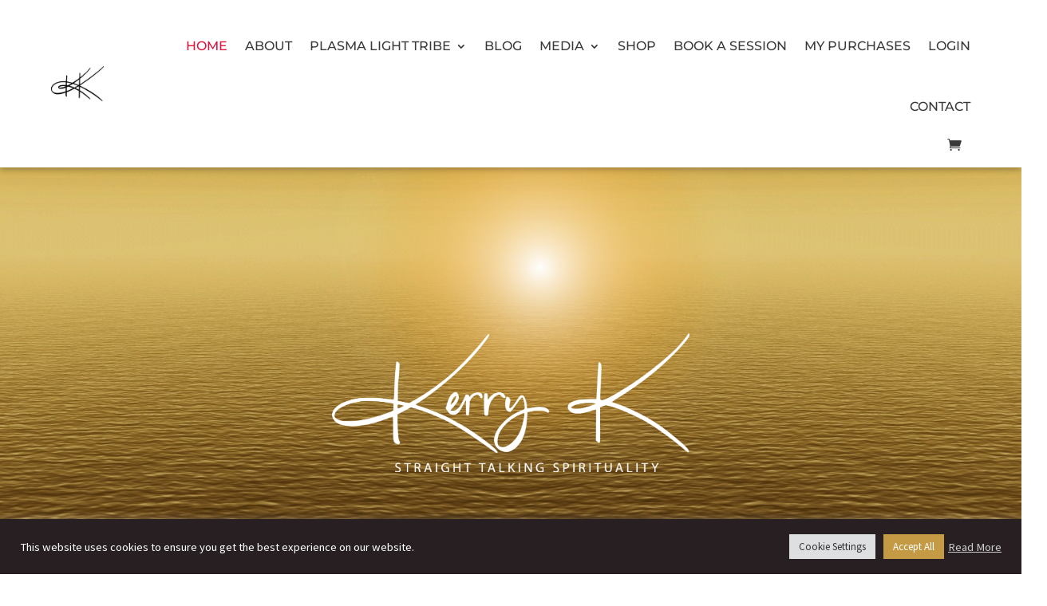

--- FILE ---
content_type: text/css
request_url: https://kerryk.com/wp-content/uploads/hurrytimer/css/9f0002e9e61f4798.css?ver=6.9
body_size: 3793
content:
[class~=hurrytimer-campaign] {
  line-height: normal;
  text-align: center;
  padding: 10px 0;
}
[class~=hurrytimer-campaign] * {
  line-height: normal;
}

.hurryt-loading {
  display: none !important;
}

.hurrytimer-timer {
  display: flex;
  align-items: baseline;
  justify-content: center;
  flex-wrap: wrap;
}

.hurrytimer-timer-digit {
  font-feature-settings: "tnum";
  font-variant-numeric: tabular-nums;
}

.hurrytimer-headline {
  color: #333;
  display: block;
  margin: 5px auto;
  overflow: hidden;
}

.hurrytimer-timer-block {
  position: relative;
  display: flex;
  margin-right: 5px;
  flex-direction: column;
  align-items: center;
  justify-content: center;
  box-sizing: content-box;
  margin-bottom: 10px;
  margin-left: 5px;
}
.hurrytimer-timer-block:last-child {
  margin-right: 0;
}
.hurrytimer-timer-block:first-child {
  margin-left: 0;
}

.hurrytimer-sticky {
  margin: auto !important;
  width: 100%;
  background: #fff;
  left: 0;
  right: 0;
  z-index: 9999;
  position: fixed;
  box-shadow: 1px 1px 2px rgba(0, 0, 0, 0.05);
}
.hurrytimer-sticky.is-off {
  position: relative;
  z-index: 0;
}

.admin-bar:not(.wp-admin) .hurrytimer-sticky {
  z-index: 999999;
}

.hurrytimer-sticky-inner {
  max-width: 1200px;
  margin: auto;
  text-align: center;
  padding-left: 5px;
  padding-right: 5px;
}

.hurrytimer-button {
  display: inline-block;
  text-decoration: none;
  outline: none;
}

.hurrytimer-sticky-close {
  right: 10px;
  position: absolute;
  transform: translateY(-50%);
  top: 50%;
  background: none;
  border: none;
  padding: 0;
  margin: 0;
  width: 13px;
  height: 13px;
  cursor: pointer;
  display: flex;
}
.hurrytimer-sticky-close svg {
  fill: #333;
  width: 100%;
  height: 100%;
}
.hurrytimer-sticky-close:hover {
  opacity: 1;
  background: none;
}
.hurrytimer-campaign-291388{
    text-align: center;
    display: block;
}

.hurrytimer-campaign-291388 .hurrytimer-timer-digit,
.hurrytimer-campaign-291388 .hurrytimer-timer-sep{
    color: #dc133d;
    display: block;
    font-size: 35px;
}

.hurrytimer-campaign-291388 .hurrytimer-timer{
justify-content:center}.hurrytimer-campaign-291388 .hurrytimer-timer-label{
    font-size: 12px;
    color: #000;
    text-transform: uppercase;
    display: block;
}



.hurrytimer-campaign-291388 .hurrytimer-headline{
    font-size: 30px;
    color: #000;
    margin-bottom: 5px;

}

.hurrytimer-campaign-291388 .hurrytimer-button-wrap{
    margin-top: 5px;

}
.hurrytimer-campaign-291388 .hurrytimer-button{
    font-size: 15px;
    color: #fff;
    background-color: #000;
    border-radius: 3px;
    padding: 10px 15px;
}

@media(max-width:425px) {
.hurrytimer-campaign-291388 .hurrytimer-button-wrap,
.hurrytimer-campaign-291388 .hurrytimer-headline
{
    margin-left: 0;
    margin-right: 0;
}
}

.hurrytimer-campaign-247470{
    text-align: center;
    display: block;
}

.hurrytimer-campaign-247470 .hurrytimer-timer-digit,
.hurrytimer-campaign-247470 .hurrytimer-timer-sep{
    color: #000;
    display: block;
    font-size: 50px;
}

.hurrytimer-campaign-247470 .hurrytimer-timer{
justify-content:center}.hurrytimer-campaign-247470 .hurrytimer-timer-label{
    font-size: 15px;
    color: #dd8706;
    text-transform: uppercase;
    display: block;
}



.hurrytimer-campaign-247470 .hurrytimer-headline{
    font-size: 30px;
    color: #dd8e18;
    margin-bottom: 5px;

}

.hurrytimer-campaign-247470 .hurrytimer-button-wrap{
    margin-top: 5px;

}
.hurrytimer-campaign-247470 .hurrytimer-button{
    font-size: 15px;
    color: #fff;
    background-color: #000;
    border-radius: 3px;
    padding: 10px 15px;
}

@media(max-width:425px) {
.hurrytimer-campaign-247470 .hurrytimer-button-wrap,
.hurrytimer-campaign-247470 .hurrytimer-headline
{
    margin-left: 0;
    margin-right: 0;
}
}